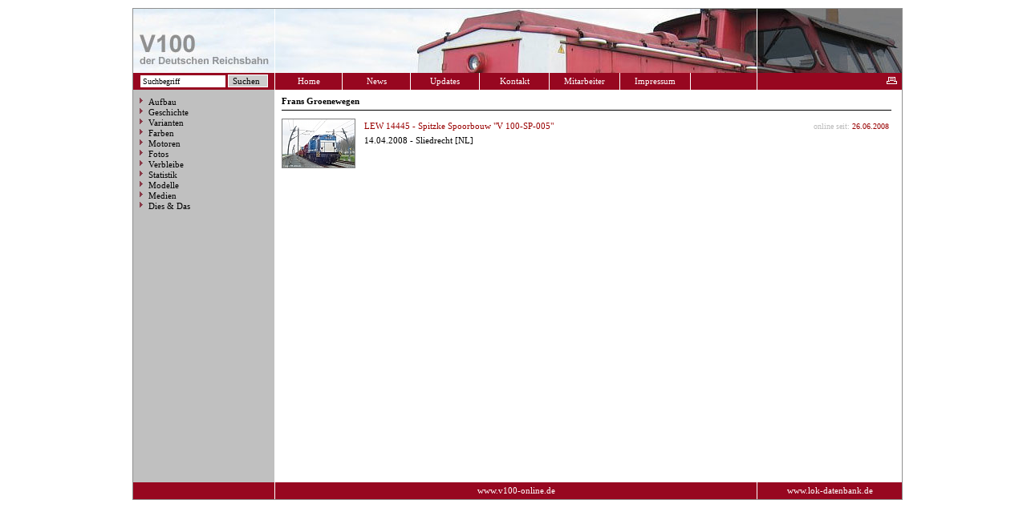

--- FILE ---
content_type: text/html
request_url: https://www.v100-online.de/index.php?nav=1401007&id=1001307
body_size: 2092
content:


<!DOCTYPE HTML PUBLIC "-//W3C//DTD HTML 4.01//EN"
       "http://www.w3.org/TR/html4/strict.dtd">
<html>
<head>
<title>v100-online.de</title>

  <meta http-equiv="Content-Type" content="text/html; charset=UTF-8">  
  <meta http-equiv="cache-control" content="no-cache">
  <meta http-equiv="pragma" content="no-cache">
  <meta content="v100-online.de" name="description">
  <meta content="" name="keywords">
  <meta content="index,follow" name="ROBOTS">
  <meta content="german" name="LANGUAGE">
<script src="https://www.google.com/recaptcha/api.js" async defer></script>
<link href="css/default.css" type="text/css" rel="stylesheet">
<link href="css/style.css" type="text/css" rel="stylesheet">

<script type="text/javascript">
   function startSearch() {
     document.getElementById("contentframe").innerHTML = "Die Suche l&auml;uft. Bitte haben Sie einen Augenblick Geduld.<br><img src='imgs/loader.gif' alt='' title='' width='16' height='16' style='margin-left:0px; margin-top:15px;' align='left'>";
   }
</script>

</head>

<body>

<table class='tablemaster' cellspacing='0' cellpadding='0' border='0' align='center'>

	<!-- Header -->

  <tr>
  	<td class='headerleft lineright' style='background-image:url(imgs/header_left.jpg)'>
  		&nbsp;
    </td>
  	<td class='headercenter lineright' style='background-image:url(imgs/header_center.jpg)'>
  		&nbsp;
    </td>
  	<td class='headerright' style='background-image:url(imgs/header_right.jpg)'>
  		&nbsp;
    </td>
  </tr>
  <tr>
    <td class='partnergate lineright' style='background-color:#970720'> 
      <form action='/index.php' method='get'>
      <input type='hidden' name='nav' value='1401007'>
      <input type='hidden' name='action' value='results'>
      <input type='text' size='16' name='object' value='Suchbegriff' onFocus="javascript:if (this.value == 'Suchbegriff') this.value = '';" onBlur="javascript:if (this.value == '') this.value = 'Suchbegriff';" style='width:100px; border: #FFFFFF 1px solid; font-family:Verdana; font-size:10px; background-color:#FFFFFF; padding-left:2px;'>&nbsp;<input type='submit' value='Suchen' onClick='startSearch()' style='width:50px; height:16px; border: #FFFFFF 1px solid; font-family:Verdana; font-size:11px; background-color:#CCCCCC; padding-left:2px;'>
      </form>
    </td>
    <td>
		  <table cellspacing='0' cellpadding='0' border='0'>
		  	<tr>
		  		<td class='globalnavigation lineright' style='width: 92px;'>
		  			<a href='index.php?nav=1000001'>Home</a>
		  		</td>
		  		<td class='globalnavigation lineright' style='width: 92px;'>
		  			<a href='index.php?nav=1000006'>News</a>
		  		</td>
		  		<td class='globalnavigation lineright' style='width: 92px;'>
		  			<a href='index.php?nav=1000007'>Updates</a>
		  		</td>
		  		<td class='globalnavigation lineright' style='width: 92px;'>
		  			<a href='index.php?nav=1401197'>Kontakt</a>
		  		</td>
		  		<td class='globalnavigation lineright' style='width: 92px;'>
		  			<a href='index.php?nav=1401196'>Mitarbeiter</a>
		  		</td>
		  		<td class='globalnavigation lineright' style='width: 92px;'>
		  			<a href='index.php?nav=1400605'>Impressum</a>
		  		</td>
		  		<td class='globalnavigation lineright' style='width: 92px; background-color:#970720;'>
		  		       &nbsp;
    	  		        </td>  		
		    </tr>
		  </table>
    </td>
  	<td style='background-color:#970720'> 
  	  <table>
  	    <tr>
  	      <td class='functionboxempty'>
  	        &nbsp;
  	      </td>
  	  	  <td class='functionbox'>
		        <!--<a href=''><img src='imgs/send.gif' border='0' alt='Seite versenden' title='Seite versenden'></a>-->
		      </td>
		      <td class='functionbox'>
		        <a href='print/index.php?nav=1401007&id=1001307' target='_blank'><img src='imgs/print.gif' border='0' alt='Seite drucken' title='Seite drucken'></a>
		      </td>
  		</table>
    </td>
  </tr>

  <!-- Beginn Navigation, Content and News-Block -->

  <tr>
    <td valign='top' class='pagenavigation lineright'>
      <table cellspacing='0' cellpadding='8' border='0'>
        <tr>
          <td valign='top' class='navigation'>
          <div class='navigation'>

            <!-- Beginn Navigationlogik -->

              <a href="index.php?nav=1404153&amp;lang=1"><img src="imgs/blank.gif" border="0" width="0" height="1" alt="" title=""><img src="imgs/listenzeichen.gif" border="0" alt="" title="">Aufbau</a><br><a href="index.php?nav=1403029&amp;lang=1"><img src="imgs/blank.gif" border="0" width="0" height="1" alt="" title=""><img src="imgs/listenzeichen.gif" border="0" alt="" title="">Geschichte</a><br><a href="index.php?nav=1403028&amp;lang=1"><img src="imgs/blank.gif" border="0" width="0" height="1" alt="" title=""><img src="imgs/listenzeichen.gif" border="0" alt="" title="">Varianten</a><br><a href="index.php?nav=1404736&amp;lang=1"><img src="imgs/blank.gif" border="0" width="0" height="1" alt="" title=""><img src="imgs/listenzeichen.gif" border="0" alt="" title="">Farben</a><br><a href="index.php?nav=1404384&amp;lang=1"><img src="imgs/blank.gif" border="0" width="0" height="1" alt="" title=""><img src="imgs/listenzeichen.gif" border="0" alt="" title="">Motoren</a><br><a href="index.php?nav=1403827&amp;lang=1"><img src="imgs/blank.gif" border="0" width="0" height="1" alt="" title=""><img src="imgs/listenzeichen.gif" border="0" alt="" title="">Fotos</a><br><a href="index.php?nav=1404603&amp;lang=1"><img src="imgs/blank.gif" border="0" width="0" height="1" alt="" title=""><img src="imgs/listenzeichen.gif" border="0" alt="" title="">Verbleibe</a><br><a href="index.php?nav=1403031&amp;lang=1"><img src="imgs/blank.gif" border="0" width="0" height="1" alt="" title=""><img src="imgs/listenzeichen.gif" border="0" alt="" title="">Statistik</a><br><a href="index.php?nav=1403598&amp;lang=1"><img src="imgs/blank.gif" border="0" width="0" height="1" alt="" title=""><img src="imgs/listenzeichen.gif" border="0" alt="" title="">Modelle</a><br><a href="index.php?nav=1403613&amp;lang=1"><img src="imgs/blank.gif" border="0" width="0" height="1" alt="" title=""><img src="imgs/listenzeichen.gif" border="0" alt="" title="">Medien</a><br><a href="index.php?nav=1403807&amp;lang=1"><img src="imgs/blank.gif" border="0" width="0" height="1" alt="" title=""><img src="imgs/listenzeichen.gif" border="0" alt="" title="">Dies &amp; Das</a><br>
          </div>
          </td>
        </tr>
      </table>
    </td>
    <td colspan='2' valign='top'>
      <table cellspacing='0' cellpadding='8' border='0'>
        <tr>
          <td valign='top' width='760'>
            <div id='contentframe'>
            <!-- Beginn Contentlogik -->
            


<div id='title'>Frans Groenewegen</div>


    <table width='100%' border='0' cellpadding='0' cellspacing='0'>
      <tr>
        <td width='100' valign='top'>
          <a href='index.php?nav=1401007&amp;lang=1&amp;file=lew_14445_57&amp;action=image'><img src='https://www.v100-online.de/images/tumbs/lew_14445_57.jpg' border='0' width='90' height='60' class='image_border' style='margin-bottom:10px;'></a>
        </td>
        <td valign='top' class='text'>
        <table width='100%' border='0' cellpadding='3' cellspacing='0'>
          <tr>
            <td valign='top'>
              <a href='index.php?nav=1401007&amp;lang=1&amp;id=38868&amp;action=portrait' class='link'>LEW 14445 - Spitzke Spoorbouw &quot;V 100-SP-005&quot;</a>
            </td>
            <td width='125' align='right' valign='top' class='text'>
              <font size='1' color='#BBBBBB'>online seit: <a href='index.php?nav=1402333&amp;lang=1&amp;valid_from=2008-06-26'>26.06.2008</a></font>
            </td>
          </tr>
          <tr>
            <td valign='top' class='text' colspan='2'>
              14.04.2008 - Sliedrecht [NL]
            </td>
          </tr>
        </table>
        </td>
      </tr>
    </table>
            </div>
          </td>
        </tr>
      </table>
    </td>   
  </tr>     
            
<!-- Beginn Footer -->
            
  <tr>      
    <td class='partnergate lineright'>
      &nbsp;
    </td>   
    <td class='copyright lineright'>
      www.v100-online.de    </td>   
    <td class='partnergate globalnavigation'>
      <a href='http://www.lok-datenbank.de' target='_blank'>www.lok-datenbank.de</a>
    </td>   
  </tr>     
</table>    
            
<div><img src="imgs/loader.gif" alt="" title="" width="0" height="0"></div>

</body>     
</html>



--- FILE ---
content_type: text/css
request_url: https://www.v100-online.de/css/style.css
body_size: 4359
content:
html {
    overflow-y: scroll;
}

body { 
	margin-top:10px;
	margin-bottom:10px;
	margin-left:10px;
	background-color: #FFFFFF;
}

#navlink {
  display: block;
  width: 180px;
}

.tablemaster {
  display: block;
  width: 960px;
  border-color: #909090;
  border-style: solid;
  border-left-width: 1px;
  border-bottom-width: 1px;
  border-right-width: 1px;
  border-top-width: 1px;  
}


.tablemasterprint {
  display: block;
  width: 775px;
  border-color: #909090;
  border-style: solid;
  border-left-width: 1px;
  border-bottom-width: 1px;
  border-right-width: 1px;
  border-top-width: 1px;  
}


.tablemasteralign {
  text-align: center;
}


.headerleft {
	width: 180px;
	height: 60px;
	background: #E2EFF7;
}


.headercenter {
	width: 600px;
	height: 80px;
}


.headerright {
	width: 180px;
	height: 80px;
}

.globalnavigation a {
  display: block;
  text-align: center;
  padding-top: 4px;
  padding-bottom: 5px;
	background-color: #970720;
  font-family: Verdana;
  text-decoration: none;
  font-weight: normal;
  font-size: 11px;
  color: #FFFFFF;	
}

.globalnavigation a:hover {
  display: block;
	text-align: center;
	padding-top: 4px;
	padding-bottom: 5px;
	background-color: #C0C0C0;
	color: #000000;
  font-family: Verdana;
  text-decoration: none;
  font-weight: normal;
  font-size: 11px;
  color: #000000;	
}

.lineright {
  border-color: #FFFFFF;
  border-style: solid;
  border-top-width: 0px;
  border-bottom-width: 0px;
  border-left-width: 0px;
  border-right-width: 1px;
}


.linebottom {
  border-color: #FFFFFF;
  border-style: solid;
  border-top-width: 0px;
  border-bottom-width: 1px;
  border-left-width: 0px;
  border-right-width: 0px;
}


.pagenavigation {
	width: 180px;
	height: 490px;
	background-color: #C0C0C0;
}

.pagenavigation a {
  font-family: Verdana;
  text-decoration: none;
  font-weight: normal;
  font-size: 11px;
  color: #000000;	
}

.pagenavigation a:hover {
  font-family: Verdana;
  text-decoration: none;
  font-weight: normal;
  font-size: 11px;
  color: #000000;
}


.content {
	width: 780px;
	height: 490px;
	background-color: #EFEFEF;
	text-align: justify;
}


.newsbox {
	width: 180px;
}


.copyright {
	width: 600px;
	height: 20px;
	background-color: #970720;
	text-align: center;
	color: #FFFFFF;
}


.partnergate {
	width: 180px;
	height: 20px;
	background-color: #970720;
	text-align: center;
	color: #FFFFFF;
}


.functionbox {
	width: 20px;
	text-align: center;
}


.functionboxempty {
	width: 140px;
	text-align: center;
}

div#title {
  font-weight: bold;
  color: #000000;
  width: 760px;
  margin-bottom: 10px;
  padding-bottom: 5px;
  border-bottom: 1px solid #000000;
}

div#lokliste {
  margin-top: 10px;
  margin-bottom: 10px;
}

div#teaser {
  width: 100%;
  height: 16px;
  text-align: justify;
  background-color: #EEEEEE;    
  padding: 2px 0px 0px 5px;
  margin: 0px 0px 0px 0px;
  font-family: Verdana;  
}

div#news {
  width: 750px;
  text-align: justify;
  padding: 5px 5px 5px 5px;
  margin: 0px 0px 5px 0px;
  font-family: Verdana;  
}

div#spacer {
  margin-top: 25px;
}

.title {
  font-weight: bold;
  color: #000000;
  width: 760px;
  margin-bottom: 10px;
  padding-bottom: 5px;
  border-bottom: 1px solid #000000;
}

.lokliste {
  margin-top: 10px;
  margin-bottom: 10px;
}

.teaser {
  width: 100%;
  height: 16px;
  text-align: justify;
  background-color: #EEEEEE;    
  padding: 2px 0px 0px 5px;
  margin: 0px 0px 0px 0px;
  font-family: Verdana;  
}

.news {
  width: 750px;
  text-align: justify;
  padding: 5px 5px 5px 5px;
  margin: 0px 0px 5px 0px;
  font-family: Verdana;
}

.spacer {
  margin-top: 25px;
}

  div#navigation {
    float: left;
    display: inline;
    height: auto !important;  /* f�r moderne Browser */
    height: 500px;  /*f�r den IE */  
    width: 165px;
    padding: 5px;
    background-color: #FFFFFF;
    border-style: solid; 
    border-color: #434343; 
    border-width: 1px;
    margin-left: 20px;
    margin-top: 28px;
  }

  div#navigation  {
    margin-left: 20px;
    padding-right: 5px;
  }
  
  div#navigation a {
    display: block;
    color: black;
    text-decoration: none;
    padding-bottom: 2px;
    padding-top: 2px;
    padding-left: 5px;
    padding-right: 0px;
  }
  
  div#navigation a:link {
    color: #000000;
  }
  
  div#navigation  a:visited {
    color: #000000;
  }
  
  div#navigation a:hover {
    color: #FFFFFF;
    background-color: #FF8600;
  }
  
  div#navigation a:active {
    color: #FFFFFF;
  }